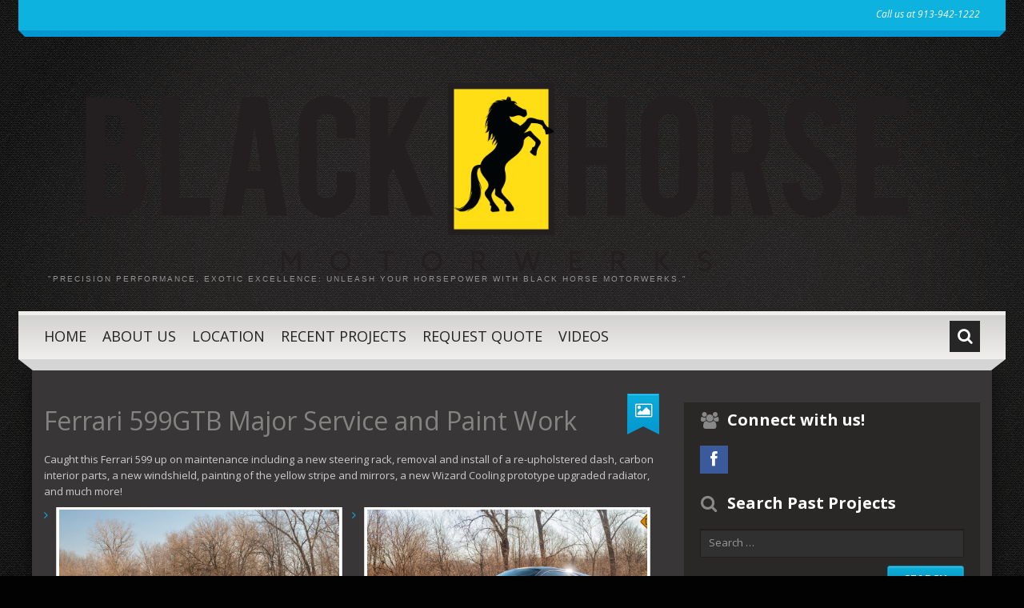

--- FILE ---
content_type: text/html; charset=UTF-8
request_url: http://blackhorsemotorwerks.com/ferrari-599gtb-major-service-and-paint-work/
body_size: 8743
content:
<!DOCTYPE html>
<html lang="en">
<head>
<meta charset="UTF-8" />
<title>Ferrari 599GTB Major Service and Paint Work &#8212; Black Horse Motorwerks</title>
<meta name="viewport" content="width=device-width, initial-scale=1.0">
<meta name="format-detection" content="telephone=no" />
<link rel="profile" href="http://gmpg.org/xfn/11" />
<link rel="pingback" href="http://blackhorsemotorwerks.com/xmlrpc.php" />
<link rel="icon" href="http://blackhorsemotorwerks.com/wp-content/uploads/2024/01/cropped-DALL·E-2024-01-09-12.38.53-A-sleek-modern-emblem-that-combines-the-motifs-of-a-black-horse-exotic-cars-and-the-tools-of-car-repair.-The-horse-should-be-depicted-as-powerful-a.png" type="image/x-icon" />
<!--[if lt IE 9]>
<script src="http://blackhorsemotorwerks.com/wp-content/themes/bueno/js/html5.js" type="text/javascript"></script>
<![endif]-->
<!--[if (gt IE 9)|!(IE)]>
<script src="http://blackhorsemotorwerks.com/wp-content/themes/bueno/js/jquery.mobile.customized.min.js" type="text/javascript"></script>
<![endif]-->
<meta name='robots' content='index, follow, max-image-preview:large, max-snippet:-1, max-video-preview:-1' />

	<!-- This site is optimized with the Yoast SEO plugin v21.8 - https://yoast.com/wordpress/plugins/seo/ -->
	<link rel="canonical" href="https://blackhorsemotorwerks.com/ferrari-599gtb-major-service-and-paint-work/" />
	<meta property="og:locale" content="en_US" />
	<meta property="og:type" content="article" />
	<meta property="og:title" content="Ferrari 599GTB Major Service and Paint Work &#8212; Black Horse Motorwerks" />
	<meta property="og:description" content="Caught this Ferrari 599 up on maintenance including a new steering rack, removal and install of a re-upholstered dash, carbon interior parts, a new windshield, painting of the yellow stripe and mirrors, a new Wizard Cooling prototype upgraded radiator, and much more!" />
	<meta property="og:url" content="https://blackhorsemotorwerks.com/ferrari-599gtb-major-service-and-paint-work/" />
	<meta property="og:site_name" content="Black Horse Motorwerks" />
	<meta property="article:publisher" content="http://www.facebook.com/BlackHorseMotorwerks" />
	<meta property="article:published_time" content="2019-03-17T01:08:15+00:00" />
	<meta property="og:image" content="http://blackhorsemotorwerks.com/wp-content/uploads/2019/03/599_CC_Vlog-141-1024x683.jpg" />
	<meta name="author" content="admin" />
	<meta name="twitter:card" content="summary_large_image" />
	<meta name="twitter:label1" content="Written by" />
	<meta name="twitter:data1" content="admin" />
	<script type="application/ld+json" class="yoast-schema-graph">{"@context":"https://schema.org","@graph":[{"@type":"Article","@id":"https://blackhorsemotorwerks.com/ferrari-599gtb-major-service-and-paint-work/#article","isPartOf":{"@id":"https://blackhorsemotorwerks.com/ferrari-599gtb-major-service-and-paint-work/"},"author":{"name":"admin","@id":"http://blackhorsemotorwerks.com/#/schema/person/b151bebee4930819ff44ff6d420d0c40"},"headline":"Ferrari 599GTB Major Service and Paint Work","datePublished":"2019-03-17T01:08:15+00:00","dateModified":"2019-03-17T01:08:15+00:00","mainEntityOfPage":{"@id":"https://blackhorsemotorwerks.com/ferrari-599gtb-major-service-and-paint-work/"},"wordCount":48,"publisher":{"@id":"http://blackhorsemotorwerks.com/#organization"},"image":{"@id":"https://blackhorsemotorwerks.com/ferrari-599gtb-major-service-and-paint-work/#primaryimage"},"thumbnailUrl":"http://blackhorsemotorwerks.com/wp-content/uploads/2019/03/599_CC_Vlog-141-1024x683.jpg","inLanguage":"en"},{"@type":"WebPage","@id":"https://blackhorsemotorwerks.com/ferrari-599gtb-major-service-and-paint-work/","url":"https://blackhorsemotorwerks.com/ferrari-599gtb-major-service-and-paint-work/","name":"Ferrari 599GTB Major Service and Paint Work &#8212; Black Horse Motorwerks","isPartOf":{"@id":"http://blackhorsemotorwerks.com/#website"},"primaryImageOfPage":{"@id":"https://blackhorsemotorwerks.com/ferrari-599gtb-major-service-and-paint-work/#primaryimage"},"image":{"@id":"https://blackhorsemotorwerks.com/ferrari-599gtb-major-service-and-paint-work/#primaryimage"},"thumbnailUrl":"http://blackhorsemotorwerks.com/wp-content/uploads/2019/03/599_CC_Vlog-141-1024x683.jpg","datePublished":"2019-03-17T01:08:15+00:00","dateModified":"2019-03-17T01:08:15+00:00","breadcrumb":{"@id":"https://blackhorsemotorwerks.com/ferrari-599gtb-major-service-and-paint-work/#breadcrumb"},"inLanguage":"en","potentialAction":[{"@type":"ReadAction","target":["https://blackhorsemotorwerks.com/ferrari-599gtb-major-service-and-paint-work/"]}]},{"@type":"ImageObject","inLanguage":"en","@id":"https://blackhorsemotorwerks.com/ferrari-599gtb-major-service-and-paint-work/#primaryimage","url":"http://blackhorsemotorwerks.com/wp-content/uploads/2019/03/599_CC_Vlog-141.jpg","contentUrl":"http://blackhorsemotorwerks.com/wp-content/uploads/2019/03/599_CC_Vlog-141.jpg","width":2160,"height":1440},{"@type":"BreadcrumbList","@id":"https://blackhorsemotorwerks.com/ferrari-599gtb-major-service-and-paint-work/#breadcrumb","itemListElement":[{"@type":"ListItem","position":1,"name":"Home","item":"http://blackhorsemotorwerks.com/"},{"@type":"ListItem","position":2,"name":"Recent Projects","item":"http://blackhorsemotorwerks.com/projects/"},{"@type":"ListItem","position":3,"name":"Ferrari 599GTB Major Service and Paint Work"}]},{"@type":"WebSite","@id":"http://blackhorsemotorwerks.com/#website","url":"http://blackhorsemotorwerks.com/","name":"Black Horse Motorwerks","description":"&quot;Precision Performance, Exotic Excellence: Unleash Your Horsepower with Black Horse Motorwerks.&quot;","publisher":{"@id":"http://blackhorsemotorwerks.com/#organization"},"potentialAction":[{"@type":"SearchAction","target":{"@type":"EntryPoint","urlTemplate":"http://blackhorsemotorwerks.com/?s={search_term_string}"},"query-input":"required name=search_term_string"}],"inLanguage":"en"},{"@type":"Organization","@id":"http://blackhorsemotorwerks.com/#organization","name":"Black Horse Motorwerks","url":"http://blackhorsemotorwerks.com/","logo":{"@type":"ImageObject","inLanguage":"en","@id":"http://blackhorsemotorwerks.com/#/schema/logo/image/","url":"http://blackhorsemotorwerks.com/wp-content/uploads/2017/08/BHM_Black.png","contentUrl":"http://blackhorsemotorwerks.com/wp-content/uploads/2017/08/BHM_Black.png","width":350,"height":92,"caption":"Black Horse Motorwerks"},"image":{"@id":"http://blackhorsemotorwerks.com/#/schema/logo/image/"},"sameAs":["http://www.facebook.com/BlackHorseMotorwerks"]},{"@type":"Person","@id":"http://blackhorsemotorwerks.com/#/schema/person/b151bebee4930819ff44ff6d420d0c40","name":"admin","image":{"@type":"ImageObject","inLanguage":"en","@id":"http://blackhorsemotorwerks.com/#/schema/person/image/","url":"http://1.gravatar.com/avatar/ac62d4d361273924578d54713ac9af6a?s=96&d=blank&r=g","contentUrl":"http://1.gravatar.com/avatar/ac62d4d361273924578d54713ac9af6a?s=96&d=blank&r=g","caption":"admin"},"url":"http://blackhorsemotorwerks.com/author/admin/"}]}</script>
	<!-- / Yoast SEO plugin. -->


<link rel="alternate" type="application/rss+xml" title="Black Horse Motorwerks &raquo; Feed" href="http://blackhorsemotorwerks.com/feed/" />
<link rel="alternate" type="application/rss+xml" title="Black Horse Motorwerks &raquo; Comments Feed" href="http://blackhorsemotorwerks.com/comments/feed/" />
<script type="text/javascript">
/* <![CDATA[ */
window._wpemojiSettings = {"baseUrl":"https:\/\/s.w.org\/images\/core\/emoji\/14.0.0\/72x72\/","ext":".png","svgUrl":"https:\/\/s.w.org\/images\/core\/emoji\/14.0.0\/svg\/","svgExt":".svg","source":{"concatemoji":"http:\/\/blackhorsemotorwerks.com\/wp-includes\/js\/wp-emoji-release.min.js?ver=6.4.7"}};
/*! This file is auto-generated */
!function(i,n){var o,s,e;function c(e){try{var t={supportTests:e,timestamp:(new Date).valueOf()};sessionStorage.setItem(o,JSON.stringify(t))}catch(e){}}function p(e,t,n){e.clearRect(0,0,e.canvas.width,e.canvas.height),e.fillText(t,0,0);var t=new Uint32Array(e.getImageData(0,0,e.canvas.width,e.canvas.height).data),r=(e.clearRect(0,0,e.canvas.width,e.canvas.height),e.fillText(n,0,0),new Uint32Array(e.getImageData(0,0,e.canvas.width,e.canvas.height).data));return t.every(function(e,t){return e===r[t]})}function u(e,t,n){switch(t){case"flag":return n(e,"\ud83c\udff3\ufe0f\u200d\u26a7\ufe0f","\ud83c\udff3\ufe0f\u200b\u26a7\ufe0f")?!1:!n(e,"\ud83c\uddfa\ud83c\uddf3","\ud83c\uddfa\u200b\ud83c\uddf3")&&!n(e,"\ud83c\udff4\udb40\udc67\udb40\udc62\udb40\udc65\udb40\udc6e\udb40\udc67\udb40\udc7f","\ud83c\udff4\u200b\udb40\udc67\u200b\udb40\udc62\u200b\udb40\udc65\u200b\udb40\udc6e\u200b\udb40\udc67\u200b\udb40\udc7f");case"emoji":return!n(e,"\ud83e\udef1\ud83c\udffb\u200d\ud83e\udef2\ud83c\udfff","\ud83e\udef1\ud83c\udffb\u200b\ud83e\udef2\ud83c\udfff")}return!1}function f(e,t,n){var r="undefined"!=typeof WorkerGlobalScope&&self instanceof WorkerGlobalScope?new OffscreenCanvas(300,150):i.createElement("canvas"),a=r.getContext("2d",{willReadFrequently:!0}),o=(a.textBaseline="top",a.font="600 32px Arial",{});return e.forEach(function(e){o[e]=t(a,e,n)}),o}function t(e){var t=i.createElement("script");t.src=e,t.defer=!0,i.head.appendChild(t)}"undefined"!=typeof Promise&&(o="wpEmojiSettingsSupports",s=["flag","emoji"],n.supports={everything:!0,everythingExceptFlag:!0},e=new Promise(function(e){i.addEventListener("DOMContentLoaded",e,{once:!0})}),new Promise(function(t){var n=function(){try{var e=JSON.parse(sessionStorage.getItem(o));if("object"==typeof e&&"number"==typeof e.timestamp&&(new Date).valueOf()<e.timestamp+604800&&"object"==typeof e.supportTests)return e.supportTests}catch(e){}return null}();if(!n){if("undefined"!=typeof Worker&&"undefined"!=typeof OffscreenCanvas&&"undefined"!=typeof URL&&URL.createObjectURL&&"undefined"!=typeof Blob)try{var e="postMessage("+f.toString()+"("+[JSON.stringify(s),u.toString(),p.toString()].join(",")+"));",r=new Blob([e],{type:"text/javascript"}),a=new Worker(URL.createObjectURL(r),{name:"wpTestEmojiSupports"});return void(a.onmessage=function(e){c(n=e.data),a.terminate(),t(n)})}catch(e){}c(n=f(s,u,p))}t(n)}).then(function(e){for(var t in e)n.supports[t]=e[t],n.supports.everything=n.supports.everything&&n.supports[t],"flag"!==t&&(n.supports.everythingExceptFlag=n.supports.everythingExceptFlag&&n.supports[t]);n.supports.everythingExceptFlag=n.supports.everythingExceptFlag&&!n.supports.flag,n.DOMReady=!1,n.readyCallback=function(){n.DOMReady=!0}}).then(function(){return e}).then(function(){var e;n.supports.everything||(n.readyCallback(),(e=n.source||{}).concatemoji?t(e.concatemoji):e.wpemoji&&e.twemoji&&(t(e.twemoji),t(e.wpemoji)))}))}((window,document),window._wpemojiSettings);
/* ]]> */
</script>
<style id='wp-emoji-styles-inline-css' type='text/css'>

	img.wp-smiley, img.emoji {
		display: inline !important;
		border: none !important;
		box-shadow: none !important;
		height: 1em !important;
		width: 1em !important;
		margin: 0 0.07em !important;
		vertical-align: -0.1em !important;
		background: none !important;
		padding: 0 !important;
	}
</style>
<link rel='stylesheet' id='wp-block-library-css' href='http://blackhorsemotorwerks.com/wp-includes/css/dist/block-library/style.min.css?ver=6.4.7' type='text/css' media='all' />
<style id='classic-theme-styles-inline-css' type='text/css'>
/*! This file is auto-generated */
.wp-block-button__link{color:#fff;background-color:#32373c;border-radius:9999px;box-shadow:none;text-decoration:none;padding:calc(.667em + 2px) calc(1.333em + 2px);font-size:1.125em}.wp-block-file__button{background:#32373c;color:#fff;text-decoration:none}
</style>
<style id='global-styles-inline-css' type='text/css'>
body{--wp--preset--color--black: #000000;--wp--preset--color--cyan-bluish-gray: #abb8c3;--wp--preset--color--white: #ffffff;--wp--preset--color--pale-pink: #f78da7;--wp--preset--color--vivid-red: #cf2e2e;--wp--preset--color--luminous-vivid-orange: #ff6900;--wp--preset--color--luminous-vivid-amber: #fcb900;--wp--preset--color--light-green-cyan: #7bdcb5;--wp--preset--color--vivid-green-cyan: #00d084;--wp--preset--color--pale-cyan-blue: #8ed1fc;--wp--preset--color--vivid-cyan-blue: #0693e3;--wp--preset--color--vivid-purple: #9b51e0;--wp--preset--gradient--vivid-cyan-blue-to-vivid-purple: linear-gradient(135deg,rgba(6,147,227,1) 0%,rgb(155,81,224) 100%);--wp--preset--gradient--light-green-cyan-to-vivid-green-cyan: linear-gradient(135deg,rgb(122,220,180) 0%,rgb(0,208,130) 100%);--wp--preset--gradient--luminous-vivid-amber-to-luminous-vivid-orange: linear-gradient(135deg,rgba(252,185,0,1) 0%,rgba(255,105,0,1) 100%);--wp--preset--gradient--luminous-vivid-orange-to-vivid-red: linear-gradient(135deg,rgba(255,105,0,1) 0%,rgb(207,46,46) 100%);--wp--preset--gradient--very-light-gray-to-cyan-bluish-gray: linear-gradient(135deg,rgb(238,238,238) 0%,rgb(169,184,195) 100%);--wp--preset--gradient--cool-to-warm-spectrum: linear-gradient(135deg,rgb(74,234,220) 0%,rgb(151,120,209) 20%,rgb(207,42,186) 40%,rgb(238,44,130) 60%,rgb(251,105,98) 80%,rgb(254,248,76) 100%);--wp--preset--gradient--blush-light-purple: linear-gradient(135deg,rgb(255,206,236) 0%,rgb(152,150,240) 100%);--wp--preset--gradient--blush-bordeaux: linear-gradient(135deg,rgb(254,205,165) 0%,rgb(254,45,45) 50%,rgb(107,0,62) 100%);--wp--preset--gradient--luminous-dusk: linear-gradient(135deg,rgb(255,203,112) 0%,rgb(199,81,192) 50%,rgb(65,88,208) 100%);--wp--preset--gradient--pale-ocean: linear-gradient(135deg,rgb(255,245,203) 0%,rgb(182,227,212) 50%,rgb(51,167,181) 100%);--wp--preset--gradient--electric-grass: linear-gradient(135deg,rgb(202,248,128) 0%,rgb(113,206,126) 100%);--wp--preset--gradient--midnight: linear-gradient(135deg,rgb(2,3,129) 0%,rgb(40,116,252) 100%);--wp--preset--font-size--small: 13px;--wp--preset--font-size--medium: 20px;--wp--preset--font-size--large: 36px;--wp--preset--font-size--x-large: 42px;--wp--preset--spacing--20: 0.44rem;--wp--preset--spacing--30: 0.67rem;--wp--preset--spacing--40: 1rem;--wp--preset--spacing--50: 1.5rem;--wp--preset--spacing--60: 2.25rem;--wp--preset--spacing--70: 3.38rem;--wp--preset--spacing--80: 5.06rem;--wp--preset--shadow--natural: 6px 6px 9px rgba(0, 0, 0, 0.2);--wp--preset--shadow--deep: 12px 12px 50px rgba(0, 0, 0, 0.4);--wp--preset--shadow--sharp: 6px 6px 0px rgba(0, 0, 0, 0.2);--wp--preset--shadow--outlined: 6px 6px 0px -3px rgba(255, 255, 255, 1), 6px 6px rgba(0, 0, 0, 1);--wp--preset--shadow--crisp: 6px 6px 0px rgba(0, 0, 0, 1);}:where(.is-layout-flex){gap: 0.5em;}:where(.is-layout-grid){gap: 0.5em;}body .is-layout-flow > .alignleft{float: left;margin-inline-start: 0;margin-inline-end: 2em;}body .is-layout-flow > .alignright{float: right;margin-inline-start: 2em;margin-inline-end: 0;}body .is-layout-flow > .aligncenter{margin-left: auto !important;margin-right: auto !important;}body .is-layout-constrained > .alignleft{float: left;margin-inline-start: 0;margin-inline-end: 2em;}body .is-layout-constrained > .alignright{float: right;margin-inline-start: 2em;margin-inline-end: 0;}body .is-layout-constrained > .aligncenter{margin-left: auto !important;margin-right: auto !important;}body .is-layout-constrained > :where(:not(.alignleft):not(.alignright):not(.alignfull)){max-width: var(--wp--style--global--content-size);margin-left: auto !important;margin-right: auto !important;}body .is-layout-constrained > .alignwide{max-width: var(--wp--style--global--wide-size);}body .is-layout-flex{display: flex;}body .is-layout-flex{flex-wrap: wrap;align-items: center;}body .is-layout-flex > *{margin: 0;}body .is-layout-grid{display: grid;}body .is-layout-grid > *{margin: 0;}:where(.wp-block-columns.is-layout-flex){gap: 2em;}:where(.wp-block-columns.is-layout-grid){gap: 2em;}:where(.wp-block-post-template.is-layout-flex){gap: 1.25em;}:where(.wp-block-post-template.is-layout-grid){gap: 1.25em;}.has-black-color{color: var(--wp--preset--color--black) !important;}.has-cyan-bluish-gray-color{color: var(--wp--preset--color--cyan-bluish-gray) !important;}.has-white-color{color: var(--wp--preset--color--white) !important;}.has-pale-pink-color{color: var(--wp--preset--color--pale-pink) !important;}.has-vivid-red-color{color: var(--wp--preset--color--vivid-red) !important;}.has-luminous-vivid-orange-color{color: var(--wp--preset--color--luminous-vivid-orange) !important;}.has-luminous-vivid-amber-color{color: var(--wp--preset--color--luminous-vivid-amber) !important;}.has-light-green-cyan-color{color: var(--wp--preset--color--light-green-cyan) !important;}.has-vivid-green-cyan-color{color: var(--wp--preset--color--vivid-green-cyan) !important;}.has-pale-cyan-blue-color{color: var(--wp--preset--color--pale-cyan-blue) !important;}.has-vivid-cyan-blue-color{color: var(--wp--preset--color--vivid-cyan-blue) !important;}.has-vivid-purple-color{color: var(--wp--preset--color--vivid-purple) !important;}.has-black-background-color{background-color: var(--wp--preset--color--black) !important;}.has-cyan-bluish-gray-background-color{background-color: var(--wp--preset--color--cyan-bluish-gray) !important;}.has-white-background-color{background-color: var(--wp--preset--color--white) !important;}.has-pale-pink-background-color{background-color: var(--wp--preset--color--pale-pink) !important;}.has-vivid-red-background-color{background-color: var(--wp--preset--color--vivid-red) !important;}.has-luminous-vivid-orange-background-color{background-color: var(--wp--preset--color--luminous-vivid-orange) !important;}.has-luminous-vivid-amber-background-color{background-color: var(--wp--preset--color--luminous-vivid-amber) !important;}.has-light-green-cyan-background-color{background-color: var(--wp--preset--color--light-green-cyan) !important;}.has-vivid-green-cyan-background-color{background-color: var(--wp--preset--color--vivid-green-cyan) !important;}.has-pale-cyan-blue-background-color{background-color: var(--wp--preset--color--pale-cyan-blue) !important;}.has-vivid-cyan-blue-background-color{background-color: var(--wp--preset--color--vivid-cyan-blue) !important;}.has-vivid-purple-background-color{background-color: var(--wp--preset--color--vivid-purple) !important;}.has-black-border-color{border-color: var(--wp--preset--color--black) !important;}.has-cyan-bluish-gray-border-color{border-color: var(--wp--preset--color--cyan-bluish-gray) !important;}.has-white-border-color{border-color: var(--wp--preset--color--white) !important;}.has-pale-pink-border-color{border-color: var(--wp--preset--color--pale-pink) !important;}.has-vivid-red-border-color{border-color: var(--wp--preset--color--vivid-red) !important;}.has-luminous-vivid-orange-border-color{border-color: var(--wp--preset--color--luminous-vivid-orange) !important;}.has-luminous-vivid-amber-border-color{border-color: var(--wp--preset--color--luminous-vivid-amber) !important;}.has-light-green-cyan-border-color{border-color: var(--wp--preset--color--light-green-cyan) !important;}.has-vivid-green-cyan-border-color{border-color: var(--wp--preset--color--vivid-green-cyan) !important;}.has-pale-cyan-blue-border-color{border-color: var(--wp--preset--color--pale-cyan-blue) !important;}.has-vivid-cyan-blue-border-color{border-color: var(--wp--preset--color--vivid-cyan-blue) !important;}.has-vivid-purple-border-color{border-color: var(--wp--preset--color--vivid-purple) !important;}.has-vivid-cyan-blue-to-vivid-purple-gradient-background{background: var(--wp--preset--gradient--vivid-cyan-blue-to-vivid-purple) !important;}.has-light-green-cyan-to-vivid-green-cyan-gradient-background{background: var(--wp--preset--gradient--light-green-cyan-to-vivid-green-cyan) !important;}.has-luminous-vivid-amber-to-luminous-vivid-orange-gradient-background{background: var(--wp--preset--gradient--luminous-vivid-amber-to-luminous-vivid-orange) !important;}.has-luminous-vivid-orange-to-vivid-red-gradient-background{background: var(--wp--preset--gradient--luminous-vivid-orange-to-vivid-red) !important;}.has-very-light-gray-to-cyan-bluish-gray-gradient-background{background: var(--wp--preset--gradient--very-light-gray-to-cyan-bluish-gray) !important;}.has-cool-to-warm-spectrum-gradient-background{background: var(--wp--preset--gradient--cool-to-warm-spectrum) !important;}.has-blush-light-purple-gradient-background{background: var(--wp--preset--gradient--blush-light-purple) !important;}.has-blush-bordeaux-gradient-background{background: var(--wp--preset--gradient--blush-bordeaux) !important;}.has-luminous-dusk-gradient-background{background: var(--wp--preset--gradient--luminous-dusk) !important;}.has-pale-ocean-gradient-background{background: var(--wp--preset--gradient--pale-ocean) !important;}.has-electric-grass-gradient-background{background: var(--wp--preset--gradient--electric-grass) !important;}.has-midnight-gradient-background{background: var(--wp--preset--gradient--midnight) !important;}.has-small-font-size{font-size: var(--wp--preset--font-size--small) !important;}.has-medium-font-size{font-size: var(--wp--preset--font-size--medium) !important;}.has-large-font-size{font-size: var(--wp--preset--font-size--large) !important;}.has-x-large-font-size{font-size: var(--wp--preset--font-size--x-large) !important;}
.wp-block-navigation a:where(:not(.wp-element-button)){color: inherit;}
:where(.wp-block-post-template.is-layout-flex){gap: 1.25em;}:where(.wp-block-post-template.is-layout-grid){gap: 1.25em;}
:where(.wp-block-columns.is-layout-flex){gap: 2em;}:where(.wp-block-columns.is-layout-grid){gap: 2em;}
.wp-block-pullquote{font-size: 1.5em;line-height: 1.6;}
</style>
<link rel='stylesheet' id='bueno-bootstrap-css' href='http://blackhorsemotorwerks.com/wp-content/themes/bueno/bootstrap/css/bootstrap.css?ver=6.4.7' type='text/css' media='all' />
<link rel='stylesheet' id='bueno-responsive-css' href='http://blackhorsemotorwerks.com/wp-content/themes/bueno/bootstrap/css/responsive.css?ver=6.4.7' type='text/css' media='all' />
<link rel='stylesheet' id='bueno-style-css' href='http://blackhorsemotorwerks.com/wp-content/themes/bueno/style.css?ver=6.4.7' type='text/css' media='all' />
<link rel='stylesheet' id='flexslider-css' href='http://blackhorsemotorwerks.com/wp-content/themes/bueno/css/flexslider.css?ver=6.4.7' type='text/css' media='all' />
<link rel='stylesheet' id='magnific-css' href='http://blackhorsemotorwerks.com/wp-content/themes/bueno/css/magnific-popup.css?ver=6.4.7' type='text/css' media='all' />
<!--[if lt IE 9]>
<link rel='stylesheet' id='bueno_ie-css' href='http://blackhorsemotorwerks.com/wp-content/themes/bueno/css/ie.css?ver=6.4.7' type='text/css' media='all' />
<![endif]-->
<script type="text/javascript" src="http://blackhorsemotorwerks.com/wp-includes/js/jquery/jquery.min.js?ver=3.7.1" id="jquery-core-js"></script>
<script type="text/javascript" src="http://blackhorsemotorwerks.com/wp-includes/js/jquery/jquery-migrate.min.js?ver=3.4.1" id="jquery-migrate-js"></script>
<link rel="https://api.w.org/" href="http://blackhorsemotorwerks.com/wp-json/" /><link rel="alternate" type="application/json" href="http://blackhorsemotorwerks.com/wp-json/wp/v2/posts/3620" /><link rel="EditURI" type="application/rsd+xml" title="RSD" href="http://blackhorsemotorwerks.com/xmlrpc.php?rsd" />
<meta name="generator" content="WordPress 6.4.7" />
<link rel='shortlink' href='http://blackhorsemotorwerks.com/?p=3620' />
<link rel="alternate" type="application/json+oembed" href="http://blackhorsemotorwerks.com/wp-json/oembed/1.0/embed?url=http%3A%2F%2Fblackhorsemotorwerks.com%2Fferrari-599gtb-major-service-and-paint-work%2F" />
<link rel="alternate" type="text/xml+oembed" href="http://blackhorsemotorwerks.com/wp-json/oembed/1.0/embed?url=http%3A%2F%2Fblackhorsemotorwerks.com%2Fferrari-599gtb-major-service-and-paint-work%2F&#038;format=xml" />
<style type="text/css" id="custom-background-css">
body.custom-background { background-color: #020202; }
</style>
	<link rel="icon" href="http://blackhorsemotorwerks.com/wp-content/uploads/2024/01/cropped-DALL·E-2024-01-09-12.38.53-A-sleek-modern-emblem-that-combines-the-motifs-of-a-black-horse-exotic-cars-and-the-tools-of-car-repair.-The-horse-should-be-depicted-as-powerful-a-32x32.png" sizes="32x32" />
<link rel="icon" href="http://blackhorsemotorwerks.com/wp-content/uploads/2024/01/cropped-DALL·E-2024-01-09-12.38.53-A-sleek-modern-emblem-that-combines-the-motifs-of-a-black-horse-exotic-cars-and-the-tools-of-car-repair.-The-horse-should-be-depicted-as-powerful-a-192x192.png" sizes="192x192" />
<link rel="apple-touch-icon" href="http://blackhorsemotorwerks.com/wp-content/uploads/2024/01/cropped-DALL·E-2024-01-09-12.38.53-A-sleek-modern-emblem-that-combines-the-motifs-of-a-black-horse-exotic-cars-and-the-tools-of-car-repair.-The-horse-should-be-depicted-as-powerful-a-180x180.png" />
<meta name="msapplication-TileImage" content="http://blackhorsemotorwerks.com/wp-content/uploads/2024/01/cropped-DALL·E-2024-01-09-12.38.53-A-sleek-modern-emblem-that-combines-the-motifs-of-a-black-horse-exotic-cars-and-the-tools-of-car-repair.-The-horse-should-be-depicted-as-powerful-a-270x270.png" />
</head>

<body class="post-template-default single single-post postid-3620 single-format-gallery custom-background">
<div class="page-wrapper">
		<header id="header" role="banner">
		<div class="container clearfix">

			<!-- Header Top Row template part (top menu and slogan) -->
			<div class="top_page_row">
	<div class="top_page_row_inner">
		<div class="row">
			<div class="span6 top_page_row_item">
							</div>
			<div class="span6 top_page_row_item">
									<div class="header_slogan">
						Call us at 913-942-1222					</div>
							</div>
		</div>
	</div>
	<div class="top_page_row_bg_holder"></div>
	<div class="top_page_row_border_holder"></div>
</div>
			<!-- Logo template part (logo and header banner) -->
			<div class="header_middle_row">
	<div class="logo">
		        <a href="http://blackhorsemotorwerks.com/" title="Black Horse Motorwerks" rel="home"><img src="http://blackhorsemotorwerks.com/wp-content/uploads/2024/01/BLACKHORSE_LOGO_WORKING3OL-2.png" alt="Black Horse Motorwerks"></a>
		    <p class="site-description">&quot;Precision Performance, Exotic Excellence: Unleash Your Horsepower with Black Horse Motorwerks.&quot;</p>
	</div>
	<div class="header_banner">
			</div>
</div>
			<!-- Navigation template part (navigation and top search box) -->
			<div class="header_bottom_row">
	<div class="header_bottom_row_inner">
		  
		  <div id="top-search" class="visible-desktop">
		    <form method="get" action="http://blackhorsemotorwerks.com/" id="header_search_form">
		      <input type="text" name="s"  class="input-search"  placeholder="Search..." />
		      <i class="icon-search search-trigger tr-hidden"></i>
		      <a href="#" onClick="document.getElementById('header_search_form').submit()" class="top-search-submit"><i class="icon-search"></i></a>
		    </form>
		  </div>  
				<nav id="site-navigation" class="main-nav" role="navigation">
			<div class="navbar_inner">
			<ul id="topnav" class="sf-menu"><li ><a href="http://blackhorsemotorwerks.com/">Home</a></li><li class="page_item page-item-613"><a href="http://blackhorsemotorwerks.com/about-us/">About Us</a></li>
<li class="page_item page-item-13"><a href="http://blackhorsemotorwerks.com/location/">Location</a></li>
<li class="page_item page-item-109 current_page_parent"><a href="http://blackhorsemotorwerks.com/projects/">Recent Projects</a></li>
<li class="page_item page-item-5018"><a href="http://blackhorsemotorwerks.com/work-request/">Request Quote</a></li>
<li class="page_item page-item-1166"><a href="http://blackhorsemotorwerks.com/videos/">Videos</a></li>
</ul>
			<span class="nav_hover_marker"></span>
			</div>
		</nav><!-- #site-navigation -->
	</div>
	<div class="header_bottom_row_bg_holder"></div>
	<div class="header_bottom_row_border_holder"></div>
</div>
		</div>
	</header><!-- #masthead -->
	
	<div id="main" class="site-main">
		<div class="container">
						<div class="row">
	<div id="primary" class="span8 right">
		<div id="content" class="site-content" role="main">

			
<!--BEGIN .post -->
<article id="post-3620" class="post__holder post-3620 post type-post status-publish format-gallery hentry category-uncategorized post_format-post-format-gallery">

		<header class="post-header">

				
			<h1 class="post-title">Ferrari 599GTB Major Service and Paint Work</h1>
			 
<span class="post_type_label gallery"><span class="post_type_label_inner"></span></span>
	<!-- Post Meta -->
		<div class="post_meta default">
		<div class="post_meta_row_1">
											</div>
		<div class="post_meta_row_2">
					</div>
	</div>
		<!--// Post Meta -->		
				
	</header>

	
		<!-- Gallery Post -->
		<div class="gallery-post">
			
			
<p>Caught this Ferrari 599 up on maintenance including a new steering rack, removal and install of a re-upholstered dash, carbon interior parts, a new windshield, painting of the yellow stripe and mirrors, a new Wizard Cooling prototype upgraded radiator, and much more!</p>



<ul class="wp-block-gallery columns-3 is-cropped wp-block-gallery-1 is-layout-flex wp-block-gallery-is-layout-flex"><li class="blocks-gallery-item"><figure><img fetchpriority="high" decoding="async" width="1024" height="683" src="http://blackhorsemotorwerks.com/wp-content/uploads/2019/03/599_CC_Vlog-141-1024x683.jpg" alt="" data-id="3621" data-link="http://blackhorsemotorwerks.com/?attachment_id=3621#main" class="wp-image-3621" srcset="http://blackhorsemotorwerks.com/wp-content/uploads/2019/03/599_CC_Vlog-141-1024x683.jpg 1024w, http://blackhorsemotorwerks.com/wp-content/uploads/2019/03/599_CC_Vlog-141-300x200.jpg 300w, http://blackhorsemotorwerks.com/wp-content/uploads/2019/03/599_CC_Vlog-141-768x512.jpg 768w" sizes="(max-width: 1024px) 100vw, 1024px" /></figure></li><li class="blocks-gallery-item"><figure><img decoding="async" width="1024" height="683" src="http://blackhorsemotorwerks.com/wp-content/uploads/2019/03/599_CC_Vlog-192-1024x683.jpg" alt="" data-id="3622" data-link="http://blackhorsemotorwerks.com/?attachment_id=3622#main" class="wp-image-3622" srcset="http://blackhorsemotorwerks.com/wp-content/uploads/2019/03/599_CC_Vlog-192-1024x683.jpg 1024w, http://blackhorsemotorwerks.com/wp-content/uploads/2019/03/599_CC_Vlog-192-300x200.jpg 300w, http://blackhorsemotorwerks.com/wp-content/uploads/2019/03/599_CC_Vlog-192-768x512.jpg 768w" sizes="(max-width: 1024px) 100vw, 1024px" /></figure></li><li class="blocks-gallery-item"><figure><img decoding="async" width="1024" height="683" src="http://blackhorsemotorwerks.com/wp-content/uploads/2019/03/599_CC_Vlog-263-1024x683.jpg" alt="" data-id="3623" data-link="http://blackhorsemotorwerks.com/?attachment_id=3623#main" class="wp-image-3623" srcset="http://blackhorsemotorwerks.com/wp-content/uploads/2019/03/599_CC_Vlog-263-1024x683.jpg 1024w, http://blackhorsemotorwerks.com/wp-content/uploads/2019/03/599_CC_Vlog-263-300x200.jpg 300w, http://blackhorsemotorwerks.com/wp-content/uploads/2019/03/599_CC_Vlog-263-768x512.jpg 768w" sizes="(max-width: 1024px) 100vw, 1024px" /></figure></li><li class="blocks-gallery-item"><figure><img loading="lazy" decoding="async" width="1024" height="683" src="http://blackhorsemotorwerks.com/wp-content/uploads/2019/03/599_CC_Vlog-284-1024x683.jpg" alt="" data-id="3624" data-link="http://blackhorsemotorwerks.com/?attachment_id=3624#main" class="wp-image-3624" srcset="http://blackhorsemotorwerks.com/wp-content/uploads/2019/03/599_CC_Vlog-284-1024x683.jpg 1024w, http://blackhorsemotorwerks.com/wp-content/uploads/2019/03/599_CC_Vlog-284-300x200.jpg 300w, http://blackhorsemotorwerks.com/wp-content/uploads/2019/03/599_CC_Vlog-284-768x512.jpg 768w" sizes="(max-width: 1024px) 100vw, 1024px" /></figure></li><li class="blocks-gallery-item"><figure><img loading="lazy" decoding="async" width="1024" height="683" src="http://blackhorsemotorwerks.com/wp-content/uploads/2019/03/599_CC_Vlog-295-1024x683.jpg" alt="" data-id="3625" data-link="http://blackhorsemotorwerks.com/?attachment_id=3625#main" class="wp-image-3625" srcset="http://blackhorsemotorwerks.com/wp-content/uploads/2019/03/599_CC_Vlog-295-1024x683.jpg 1024w, http://blackhorsemotorwerks.com/wp-content/uploads/2019/03/599_CC_Vlog-295-300x200.jpg 300w, http://blackhorsemotorwerks.com/wp-content/uploads/2019/03/599_CC_Vlog-295-768x512.jpg 768w" sizes="(max-width: 1024px) 100vw, 1024px" /></figure></li><li class="blocks-gallery-item"><figure><img loading="lazy" decoding="async" width="1024" height="683" src="http://blackhorsemotorwerks.com/wp-content/uploads/2019/03/599_CC_Vlog-336-1024x683.jpg" alt="" data-id="3626" data-link="http://blackhorsemotorwerks.com/?attachment_id=3626#main" class="wp-image-3626" srcset="http://blackhorsemotorwerks.com/wp-content/uploads/2019/03/599_CC_Vlog-336-1024x683.jpg 1024w, http://blackhorsemotorwerks.com/wp-content/uploads/2019/03/599_CC_Vlog-336-300x200.jpg 300w, http://blackhorsemotorwerks.com/wp-content/uploads/2019/03/599_CC_Vlog-336-768x512.jpg 768w" sizes="(max-width: 1024px) 100vw, 1024px" /></figure></li><li class="blocks-gallery-item"><figure><img loading="lazy" decoding="async" width="1024" height="683" src="http://blackhorsemotorwerks.com/wp-content/uploads/2019/03/599_CC_Vlog-367-1024x683.jpg" alt="" data-id="3627" data-link="http://blackhorsemotorwerks.com/?attachment_id=3627#main" class="wp-image-3627" srcset="http://blackhorsemotorwerks.com/wp-content/uploads/2019/03/599_CC_Vlog-367-1024x683.jpg 1024w, http://blackhorsemotorwerks.com/wp-content/uploads/2019/03/599_CC_Vlog-367-300x200.jpg 300w, http://blackhorsemotorwerks.com/wp-content/uploads/2019/03/599_CC_Vlog-367-768x512.jpg 768w" sizes="(max-width: 1024px) 100vw, 1024px" /></figure></li><li class="blocks-gallery-item"><figure><img loading="lazy" decoding="async" width="1024" height="683" src="http://blackhorsemotorwerks.com/wp-content/uploads/2019/03/599_CC_Vlog-408-1024x683.jpg" alt="" data-id="3628" data-link="http://blackhorsemotorwerks.com/?attachment_id=3628#main" class="wp-image-3628" srcset="http://blackhorsemotorwerks.com/wp-content/uploads/2019/03/599_CC_Vlog-408-1024x683.jpg 1024w, http://blackhorsemotorwerks.com/wp-content/uploads/2019/03/599_CC_Vlog-408-300x200.jpg 300w, http://blackhorsemotorwerks.com/wp-content/uploads/2019/03/599_CC_Vlog-408-768x512.jpg 768w" sizes="(max-width: 1024px) 100vw, 1024px" /></figure></li><li class="blocks-gallery-item"><figure><img loading="lazy" decoding="async" width="1024" height="683" src="http://blackhorsemotorwerks.com/wp-content/uploads/2019/03/599_CC_Vlog-419-1024x683.jpg" alt="" data-id="3629" data-link="http://blackhorsemotorwerks.com/?attachment_id=3629#main" class="wp-image-3629" srcset="http://blackhorsemotorwerks.com/wp-content/uploads/2019/03/599_CC_Vlog-419-1024x683.jpg 1024w, http://blackhorsemotorwerks.com/wp-content/uploads/2019/03/599_CC_Vlog-419-300x200.jpg 300w, http://blackhorsemotorwerks.com/wp-content/uploads/2019/03/599_CC_Vlog-419-768x512.jpg 768w" sizes="(max-width: 1024px) 100vw, 1024px" /></figure></li></ul>
					
		</div>
		<!-- /Gallery Post -->
				
</article><!--END .post-->

 
<div class="single-post-nav">
    <a href="http://blackhorsemotorwerks.com/audi-r8-major-service-2wd-conversion/" rel="prev"><span>Audi R8 Major Service, 2wd Conversion</span></a>    <a href="http://blackhorsemotorwerks.com/ferrari-f12-ride-height-adjustment/" rel="next"><span>Ferrari F12 Ride Height Adjustment</span></a></div>
<!-- Posts navigation --> 


		</div><!-- #content -->
	</div><!-- #primary -->

	<div id="secondary" class="widget-area span4" role="complementary">
		<aside class="sidebar_socials widget">
		<h3 class="widget-title">Connect with us!</h3>
			<div class="sidebar_socials_icons">
							<a href="http://www.facebook.com/blackhorsemotorwerks"><i class="icon-facebook"></i></a>
											</div>
</aside>
		<aside id="search-3" class="widget widget_search"><h3 class="widget-title">Search Past Projects</h3><form method="get" id="searchform" class="searchform" action="http://blackhorsemotorwerks.com/" role="search">
	<label for="s" class="screen-reader-text">Search</label>
	<input type="search" class="field" name="s" value="" id="s" placeholder="Search &hellip;" />
	<input type="submit" class="submit" id="searchsubmit" value="Search" />
</form></aside>	</div><!-- #secondary -->
			</div>
		</div>
	</div><!-- #main -->

	<div class="container">
		<footer id="colophon" class="site-footer" role="contentinfo">
			<div class="footer-inner">
				<div class="site-info">
					<div class="footer-text">
						20595 Metcalf Ave, Bucyrus KS, 66013					</div>
					<ul id="footer-nav" class="footer-menu"><li id="menu-item-5008" class="menu-item menu-item-type-custom menu-item-object-custom menu-item-5008"><a href="http://www.mclarenpartsonline.com">Need McLaren Parts?</a></li>
<li id="menu-item-5009" class="menu-item menu-item-type-post_type menu-item-object-page menu-item-5009"><a href="http://blackhorsemotorwerks.com/videos/">Videos</a></li>
<li id="menu-item-5010" class="menu-item menu-item-type-post_type menu-item-object-page menu-item-5010"><a href="http://blackhorsemotorwerks.com/about-us/">About Us</a></li>
</ul>					<div class="clear"></div>
					<div id="toTop"><i class="icon-angle-up"></i></div>
				</div>
			</div>
			<div class="footer_bg_holder"></div>
			<div class="footer_border_holder"></div>
		</footer><!-- #colophon -->
	</div>
</div><!-- .page-wrapper -->

<style id='core-block-supports-inline-css' type='text/css'>
.wp-block-gallery.wp-block-gallery-1{--wp--style--unstable-gallery-gap:var( --wp--style--gallery-gap-default, var( --gallery-block--gutter-size, var( --wp--style--block-gap, 0.5em ) ) );gap:var( --wp--style--gallery-gap-default, var( --gallery-block--gutter-size, var( --wp--style--block-gap, 0.5em ) ) );}
</style>
<script type="text/javascript" src="http://blackhorsemotorwerks.com/wp-content/themes/bueno/js/navigation.js?ver=20120206" id="bueno-navigation-js"></script>
<script type="text/javascript" src="http://blackhorsemotorwerks.com/wp-content/themes/bueno/js/skip-link-focus-fix.js?ver=20130115" id="bueno-skip-link-focus-fix-js"></script>
<script type="text/javascript" src="http://blackhorsemotorwerks.com/wp-content/themes/bueno/js/superfish.js?ver=1.4.8" id="superfish-js"></script>
<script type="text/javascript" src="http://blackhorsemotorwerks.com/wp-content/themes/bueno/js/jquery.mobilemenu.js?ver=1.0" id="mobilemenu-js"></script>
<script type="text/javascript" src="http://blackhorsemotorwerks.com/wp-content/themes/bueno/js/sfmenu-touch.js?ver=1.0" id="sf_Touchscreen-js"></script>
<script type="text/javascript" src="http://blackhorsemotorwerks.com/wp-content/themes/bueno/js/jquery.flexslider.js?ver=2.1" id="flexslider-js"></script>
<script type="text/javascript" src="http://blackhorsemotorwerks.com/wp-content/themes/bueno/js/jquery.magnific-popup.js?ver=0.8.9" id="magnific-js"></script>
<script type="text/javascript" src="http://blackhorsemotorwerks.com/wp-content/themes/bueno/js/bootstrap.js?ver=1.0" id="bootstrap-custom-js"></script>
<script type="text/javascript" src="http://blackhorsemotorwerks.com/wp-content/themes/bueno/js/jquery.easing.1.3.js?ver=1.3" id="jquery-easing-js"></script>
<script type="text/javascript" src="http://blackhorsemotorwerks.com/wp-content/themes/bueno/js/jquery.debouncedresize.js?ver=1.0" id="jquery-debounced-resize-js"></script>
<script type="text/javascript" src="http://blackhorsemotorwerks.com/wp-content/themes/bueno/js/custom.js?ver=1.0" id="custom-js"></script>
		<script type="text/javascript">
			// initialise plugins
			jQuery(function(){
				// main navigation init
				jQuery('.navbar_inner > ul').superfish({
					delay:       1000, 		// one second delay on mouseout 
					animation:   {opacity:"show", height:"show"}, // fade-in and slide-down animation
					speed:       'normal',  // faster animation speed 
					autoArrows:  false,   // generation of arrow mark-up (for submenu)
					dropShadows: false
				});
				jQuery('.navbar_inner > div > ul').superfish({
					delay:       1000, 		// one second delay on mouseout 
					animation:   {opacity:"show", height:"show"}, // fade-in and slide-down animation
					speed:       'normal',  // faster animation speed 
					autoArrows:  false,   // generation of arrow mark-up (for submenu)
					dropShadows: false
				});
			});
			jQuery(function(){
			  var ismobile = navigator.userAgent.match(/(iPad)|(iPhone)|(iPod)|(android)|(webOS)/i)
			  if(ismobile){
			  	jQuery('.navbar_inner > ul').sftouchscreen();
			  	jQuery('.navbar_inner > div > ul').sftouchscreen();
			  }
			});
		</script>
		<!--[if (gt IE 9)|!(IE)]><!-->
		<script type="text/javascript">
			jQuery(function(){
				jQuery('.navbar_inner > ul').mobileMenu();
			  	jQuery('.navbar_inner > div > ul').mobileMenu();
			})
		</script>
		<!--<![endif]-->
		</body>
</html>
<!-- Dynamic page generated in 0.192 seconds. -->
<!-- Cached page generated by WP-Super-Cache on 2026-01-29 06:45:14 -->

<!-- super cache -->